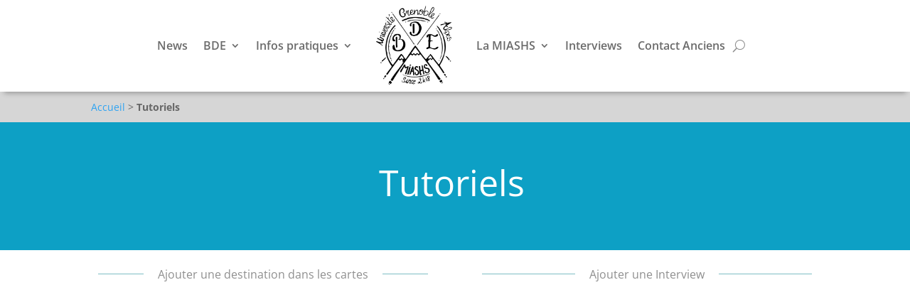

--- FILE ---
content_type: text/css
request_url: https://bdemiashsgrenoble.fr/wp-content/et-cache/2507/et-core-unified-tb-1512-deferred-2507.min.css?ver=1767301546
body_size: 813
content:
.et_pb_section_0_tb_header.et_pb_section{padding-bottom:0px}.et_pb_section_0_tb_header{z-index:10;box-shadow:0px 8px 7px -6px rgba(0,0,0,0.3)}.et_pb_fullwidth_menu_0_tb_header.et_pb_fullwidth_menu ul li a{font-weight:600;font-size:16px;color:#6B6B6B!important}.et_pb_fullwidth_menu_0_tb_header.et_pb_fullwidth_menu{background-color:#ffffff}.et_pb_fullwidth_menu_0_tb_header.et_pb_fullwidth_menu .nav li ul,.et_pb_fullwidth_menu_0_tb_header.et_pb_fullwidth_menu .et_mobile_menu,.et_pb_fullwidth_menu_0_tb_header.et_pb_fullwidth_menu .et_mobile_menu ul{background-color:#ffffff!important}.et_pb_fullwidth_menu_0_tb_header .et_pb_menu__logo-wrap .et_pb_menu__logo img{width:auto}.et_pb_fullwidth_menu_0_tb_header .et_pb_row>.et_pb_menu__logo-wrap,.et_pb_fullwidth_menu_0_tb_header .et_pb_menu__logo-slot{width:auto;max-width:100%}.et_pb_fullwidth_menu_0_tb_header .et_pb_row>.et_pb_menu__logo-wrap .et_pb_menu__logo img,.et_pb_fullwidth_menu_0_tb_header .et_pb_menu__logo-slot .et_pb_menu__logo-wrap img{height:auto;max-height:129px}.et_pb_fullwidth_menu_0_tb_header .mobile_nav .mobile_menu_bar:before,.et_pb_fullwidth_menu_0_tb_header .et_pb_menu__icon.et_pb_menu__cart-button{color:#7EBEC5}.et_pb_fullwidth_menu_0_tb_header .et_pb_menu__icon.et_pb_menu__search-button,.et_pb_fullwidth_menu_0_tb_header .et_pb_menu__icon.et_pb_menu__close-search-button{color:#8f8f8f}.et_pb_fullwidth_header.et_pb_fullwidth_header_0_tb_header{background-color:#d6d6d6}.et_pb_fullwidth_header_0_tb_header{padding-top:0px;padding-bottom:0px}.et_pb_fullwidth_header_0.et_pb_fullwidth_header .header-content h1,.et_pb_fullwidth_header_0.et_pb_fullwidth_header .header-content h2.et_pb_module_header,.et_pb_fullwidth_header_0.et_pb_fullwidth_header .header-content h3.et_pb_module_header,.et_pb_fullwidth_header_0.et_pb_fullwidth_header .header-content h4.et_pb_module_header,.et_pb_fullwidth_header_0.et_pb_fullwidth_header .header-content h5.et_pb_module_header,.et_pb_fullwidth_header_0.et_pb_fullwidth_header .header-content h6.et_pb_module_header{font-size:50px;text-align:center}.et_pb_fullwidth_header.et_pb_fullwidth_header_0{background-color:#0da0c5}.et_pb_section_1.et_pb_section{padding-top:0px;margin-top:0px}.et_pb_section_1{width:100%}.dsm_text_divider_0.dsm_text_divider h4,.dsm_text_divider_0.dsm_text_divider h4 a,.dsm_text_divider_0.dsm_text_divider h1.et_pb_module_header,.dsm_text_divider_0.dsm_text_divider h1.et_pb_module_header a,.dsm_text_divider_0.dsm_text_divider h2.et_pb_module_header,.dsm_text_divider_0.dsm_text_divider h2.et_pb_module_header a,.dsm_text_divider_0.dsm_text_divider h3.et_pb_module_header,.dsm_text_divider_0.dsm_text_divider h3.et_pb_module_header a,.dsm_text_divider_0.dsm_text_divider h5.et_pb_module_header,.dsm_text_divider_0.dsm_text_divider h5.et_pb_module_header a,.dsm_text_divider_0.dsm_text_divider h6.et_pb_module_header,.dsm_text_divider_0.dsm_text_divider h6.et_pb_module_header a,.dsm_text_divider_1.dsm_text_divider h4,.dsm_text_divider_1.dsm_text_divider h4 a,.dsm_text_divider_1.dsm_text_divider h1.et_pb_module_header,.dsm_text_divider_1.dsm_text_divider h1.et_pb_module_header a,.dsm_text_divider_1.dsm_text_divider h2.et_pb_module_header,.dsm_text_divider_1.dsm_text_divider h2.et_pb_module_header a,.dsm_text_divider_1.dsm_text_divider h3.et_pb_module_header,.dsm_text_divider_1.dsm_text_divider h3.et_pb_module_header a,.dsm_text_divider_1.dsm_text_divider h5.et_pb_module_header,.dsm_text_divider_1.dsm_text_divider h5.et_pb_module_header a,.dsm_text_divider_1.dsm_text_divider h6.et_pb_module_header,.dsm_text_divider_1.dsm_text_divider h6.et_pb_module_header a,.dsm_text_divider_2.dsm_text_divider h4,.dsm_text_divider_2.dsm_text_divider h4 a,.dsm_text_divider_2.dsm_text_divider h1.et_pb_module_header,.dsm_text_divider_2.dsm_text_divider h1.et_pb_module_header a,.dsm_text_divider_2.dsm_text_divider h2.et_pb_module_header,.dsm_text_divider_2.dsm_text_divider h2.et_pb_module_header a,.dsm_text_divider_2.dsm_text_divider h3.et_pb_module_header,.dsm_text_divider_2.dsm_text_divider h3.et_pb_module_header a,.dsm_text_divider_2.dsm_text_divider h5.et_pb_module_header,.dsm_text_divider_2.dsm_text_divider h5.et_pb_module_header a,.dsm_text_divider_2.dsm_text_divider h6.et_pb_module_header,.dsm_text_divider_2.dsm_text_divider h6.et_pb_module_header a,.dsm_text_divider_3.dsm_text_divider h4,.dsm_text_divider_3.dsm_text_divider h4 a,.dsm_text_divider_3.dsm_text_divider h1.et_pb_module_header,.dsm_text_divider_3.dsm_text_divider h1.et_pb_module_header a,.dsm_text_divider_3.dsm_text_divider h2.et_pb_module_header,.dsm_text_divider_3.dsm_text_divider h2.et_pb_module_header a,.dsm_text_divider_3.dsm_text_divider h3.et_pb_module_header,.dsm_text_divider_3.dsm_text_divider h3.et_pb_module_header a,.dsm_text_divider_3.dsm_text_divider h5.et_pb_module_header,.dsm_text_divider_3.dsm_text_divider h5.et_pb_module_header a,.dsm_text_divider_3.dsm_text_divider h6.et_pb_module_header,.dsm_text_divider_3.dsm_text_divider h6.et_pb_module_header a,.dsm_text_divider_4.dsm_text_divider h4,.dsm_text_divider_4.dsm_text_divider h4 a,.dsm_text_divider_4.dsm_text_divider h1.et_pb_module_header,.dsm_text_divider_4.dsm_text_divider h1.et_pb_module_header a,.dsm_text_divider_4.dsm_text_divider h2.et_pb_module_header,.dsm_text_divider_4.dsm_text_divider h2.et_pb_module_header a,.dsm_text_divider_4.dsm_text_divider h3.et_pb_module_header,.dsm_text_divider_4.dsm_text_divider h3.et_pb_module_header a,.dsm_text_divider_4.dsm_text_divider h5.et_pb_module_header,.dsm_text_divider_4.dsm_text_divider h5.et_pb_module_header a,.dsm_text_divider_4.dsm_text_divider h6.et_pb_module_header,.dsm_text_divider_4.dsm_text_divider h6.et_pb_module_header a,.dsm_text_divider_5.dsm_text_divider h4,.dsm_text_divider_5.dsm_text_divider h4 a,.dsm_text_divider_5.dsm_text_divider h1.et_pb_module_header,.dsm_text_divider_5.dsm_text_divider h1.et_pb_module_header a,.dsm_text_divider_5.dsm_text_divider h2.et_pb_module_header,.dsm_text_divider_5.dsm_text_divider h2.et_pb_module_header a,.dsm_text_divider_5.dsm_text_divider h3.et_pb_module_header,.dsm_text_divider_5.dsm_text_divider h3.et_pb_module_header a,.dsm_text_divider_5.dsm_text_divider h5.et_pb_module_header,.dsm_text_divider_5.dsm_text_divider h5.et_pb_module_header a,.dsm_text_divider_5.dsm_text_divider h6.et_pb_module_header,.dsm_text_divider_5.dsm_text_divider h6.et_pb_module_header a{font-size:16px;color:#8f8f8f!important;text-align:center}.dsm_text_divider_0 .dsm-divider,.dsm_text_divider_1 .dsm-divider,.dsm_text_divider_2 .dsm-divider,.dsm_text_divider_3 .dsm-divider,.dsm_text_divider_4 .dsm-divider,.dsm_text_divider_5 .dsm-divider,.dsm_text_divider_6 .dsm-divider{border-top-color:#7EBEC5;border-top-style:solid;border-top-width:1px}.dsm_text_divider_0 .dsm-text-divider-wrapper,.dsm_text_divider_1 .dsm-text-divider-wrapper,.dsm_text_divider_2 .dsm-text-divider-wrapper,.dsm_text_divider_3 .dsm-text-divider-wrapper,.dsm_text_divider_4 .dsm-text-divider-wrapper,.dsm_text_divider_5 .dsm-text-divider-wrapper,.dsm_text_divider_6 .dsm-text-divider-wrapper{height:0auto}.et_pb_video_0 .et_pb_video_overlay_hover:hover,.et_pb_video_1 .et_pb_video_overlay_hover:hover,.et_pb_video_2 .et_pb_video_overlay_hover:hover,.et_pb_video_3 .et_pb_video_overlay_hover:hover,.et_pb_video_4 .et_pb_video_overlay_hover:hover,.et_pb_video_5 .et_pb_video_overlay_hover:hover{background-color:rgba(0,0,0,.6)}.dsm_icon_list_0 .dsm_icon_list_items .dsm_icon_list_child .dsm_icon_list_icon{color:#7EBEC5}.dsm_icon_list_0 .dsm_icon_list_items .dsm_icon_list_child:not(:last-child){margin-bottom:0px}